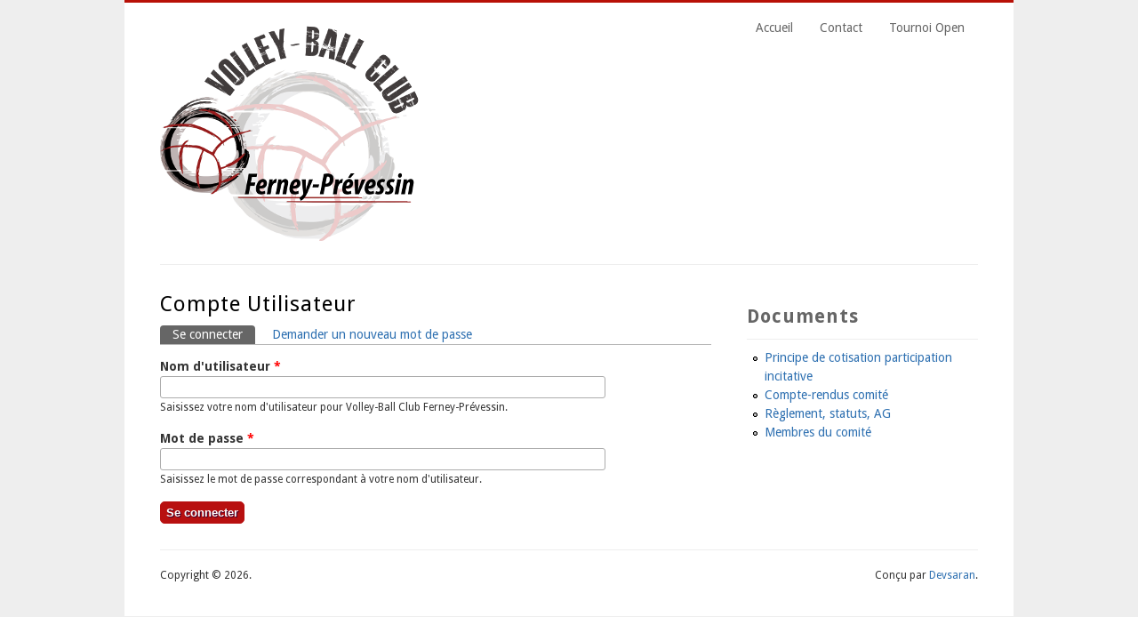

--- FILE ---
content_type: text/html; charset=utf-8
request_url: http://volleyprevessin.fr/user/login?destination=node/7160%23comment-form
body_size: 9826
content:
<!DOCTYPE html>
<html lang="fr" dir="ltr">
<head>
<meta charset="utf-8" />
<meta name="Generator" content="Drupal 7 (http://drupal.org)" />
<link rel="shortcut icon" href="http://volleyprevessin.fr/sites/default/files/favicon.ico" type="image/vnd.microsoft.icon" />
<title>Compte utilisateur | Volley-Ball Club Ferney-Prévessin</title>
<style type="text/css" media="all">
@import url("http://volleyprevessin.fr/modules/system/system.base.css?rs4ud3");
@import url("http://volleyprevessin.fr/modules/system/system.menus.css?rs4ud3");
@import url("http://volleyprevessin.fr/modules/system/system.messages.css?rs4ud3");
@import url("http://volleyprevessin.fr/modules/system/system.theme.css?rs4ud3");
</style>
<style type="text/css" media="all">
@import url("http://volleyprevessin.fr/sites/all/modules/availability_calendars/availability_calendar.base.css?rs4ud3");
@import url("http://volleyprevessin.fr/sites/default/files/availability_calendar/availability_calendar.css?rs4ud3");
@import url("http://volleyprevessin.fr/sites/all/modules/calendar/css/calendar_multiday.css?rs4ud3");
@import url("http://volleyprevessin.fr/modules/comment/comment.css?rs4ud3");
@import url("http://volleyprevessin.fr/sites/all/modules/date/date_repeat_field/date_repeat_field.css?rs4ud3");
@import url("http://volleyprevessin.fr/modules/field/theme/field.css?rs4ud3");
@import url("http://volleyprevessin.fr/modules/node/node.css?rs4ud3");
@import url("http://volleyprevessin.fr/modules/search/search.css?rs4ud3");
@import url("http://volleyprevessin.fr/modules/user/user.css?rs4ud3");
@import url("http://volleyprevessin.fr/sites/all/modules/workflow/workflow_admin_ui/workflow_admin_ui.css?rs4ud3");
@import url("http://volleyprevessin.fr/sites/all/modules/views/css/views.css?rs4ud3");
@import url("http://volleyprevessin.fr/sites/all/modules/ckeditor/css/ckeditor.css?rs4ud3");
</style>
<style type="text/css" media="all">
@import url("http://volleyprevessin.fr/sites/all/modules/ed_classified/theme/classified.css?rs4ud3");
@import url("http://volleyprevessin.fr/sites/all/modules/ctools/css/ctools.css?rs4ud3");
@import url("http://volleyprevessin.fr/sites/default/files/sl_sprites.css?rs4ud3");
</style>
<style type="text/css" media="all">
@import url("http://volleyprevessin.fr/sites/all/themes/business/style.css?rs4ud3");
@import url("http://volleyprevessin.fr/sites/all/themes/business/color/colors.css?rs4ud3");
</style>
<script type="text/javascript" src="http://volleyprevessin.fr/sites/all/modules/jquery_update/replace/jquery/1.12/jquery.min.js?v=1.12.4"></script>
<script type="text/javascript" src="http://volleyprevessin.fr/misc/jquery-extend-3.4.0.js?v=1.12.4"></script>
<script type="text/javascript" src="http://volleyprevessin.fr/misc/jquery-html-prefilter-3.5.0-backport.js?v=1.12.4"></script>
<script type="text/javascript" src="http://volleyprevessin.fr/misc/jquery.once.js?v=1.2"></script>
<script type="text/javascript" src="http://volleyprevessin.fr/misc/drupal.js?rs4ud3"></script>
<script type="text/javascript" src="http://volleyprevessin.fr/sites/all/modules/jquery_update/js/jquery_browser.js?v=0.0.1"></script>
<script type="text/javascript" src="http://volleyprevessin.fr/sites/default/files/languages/fr_MgLF6gDklVrNeighFp2_CvVCqW0HvDL3px7CpVoTaWI.js?rs4ud3"></script>
<script type="text/javascript" src="http://volleyprevessin.fr/sites/all/themes/business/js/superfish.js?rs4ud3"></script>
<script type="text/javascript" src="http://volleyprevessin.fr/sites/all/themes/business/js/supersubs.js?rs4ud3"></script>
<script type="text/javascript" src="http://volleyprevessin.fr/sites/all/themes/business/js/sfmenu.js?rs4ud3"></script>
<script type="text/javascript">
<!--//--><![CDATA[//><!--
jQuery.extend(Drupal.settings, {"basePath":"\/","pathPrefix":"","setHasJsCookie":0,"ajaxPageState":{"theme":"business","theme_token":"7kTYmkybbcVLPA7al9vY4gOsJo_Un1Z2bfnzsWKpfnw","js":{"sites\/all\/modules\/jquery_update\/replace\/jquery\/1.12\/jquery.min.js":1,"misc\/jquery-extend-3.4.0.js":1,"misc\/jquery-html-prefilter-3.5.0-backport.js":1,"misc\/jquery.once.js":1,"misc\/drupal.js":1,"sites\/all\/modules\/jquery_update\/js\/jquery_browser.js":1,"public:\/\/languages\/fr_MgLF6gDklVrNeighFp2_CvVCqW0HvDL3px7CpVoTaWI.js":1,"sites\/all\/themes\/business\/js\/superfish.js":1,"sites\/all\/themes\/business\/js\/supersubs.js":1,"sites\/all\/themes\/business\/js\/sfmenu.js":1},"css":{"modules\/system\/system.base.css":1,"modules\/system\/system.menus.css":1,"modules\/system\/system.messages.css":1,"modules\/system\/system.theme.css":1,"sites\/all\/modules\/availability_calendars\/availability_calendar.base.css":1,"public:\/\/availability_calendar\/availability_calendar.css":1,"sites\/all\/modules\/calendar\/css\/calendar_multiday.css":1,"modules\/comment\/comment.css":1,"sites\/all\/modules\/date\/date_repeat_field\/date_repeat_field.css":1,"modules\/field\/theme\/field.css":1,"modules\/node\/node.css":1,"modules\/search\/search.css":1,"modules\/user\/user.css":1,"sites\/all\/modules\/workflow\/workflow_admin_ui\/workflow_admin_ui.css":1,"sites\/all\/modules\/views\/css\/views.css":1,"sites\/all\/modules\/ckeditor\/css\/ckeditor.css":1,"sites\/all\/modules\/ed_classified\/theme\/classified.css":1,"sites\/all\/modules\/ctools\/css\/ctools.css":1,"sites\/default\/files\/sl_sprites.css":1,"sites\/all\/themes\/business\/style.css":1,"sites\/all\/themes\/business\/color\/colors.css":1}},"urlIsAjaxTrusted":{"\/user\/login?destination=node\/7160%23comment-form":true}});
//--><!]]>
</script>
<!--[if lt IE 9]><script src="/sites/all/themes/business/js/html5.js"></script><![endif]-->
</head>
<body class="html not-front not-logged-in one-sidebar sidebar-first page-user page-user-login i18n-fr">
    
<div id="wrap">

  <header id="header" class="clearfix" role="banner">

    <div>
             <div id="logo">
        <a href="/" title="Accueil"><img src="http://volleyprevessin.fr/sites/default/files/logo_vbcfp_2015_300x248.png" alt="Accueil" /></a>
        </div>
            <hgroup id="sitename">
        <h2><a href="/" title="Accueil"></a></h2>
        <p></p><!--site slogan-->
      </hgroup>
    </div>
    <nav id="navigation" class="clearfix" role="navigation">
      <div id="main-menu">
        <ul class="menu"><li class="first leaf"><a href="/">Accueil</a></li>
<li class="leaf"><a href="/contact" title="">Contact</a></li>
<li class="last leaf"><a href="http://volleyprevessin.fr/sites/default/files/field/image/Tournoi%202022_Open.jpg" title="Tournoi 3 x 3 à Prévessin-Moën">Tournoi Open</a></li>
</ul>      </div>
    </nav><!-- end main-menu -->
  </header>
  
  
  
  <div id="main">
    <section id="post-content" role="main">
                    <h1 class="page-title">Compte utilisateur</h1>        <div class="tabs-wrapper clearfix"><h2 class="element-invisible">Onglets principaux</h2><ul class="tabs primary clearfix"><li class="active"><a href="/user" class="active">Se connecter<span class="element-invisible">(onglet actif)</span></a></li>
<li><a href="/user/password">Demander un nouveau mot de passe</a></li>
</ul></div>            <div class="region region-content">
  <div id="block-system-main" class="block block-system">

      
  <div class="content">
    <form action="/user/login?destination=node/7160%23comment-form" method="post" id="user-login" accept-charset="UTF-8"><div><div class="form-item form-type-textfield form-item-name">
  <label for="edit-name">Nom d'utilisateur <span class="form-required" title="Ce champ est requis.">*</span></label>
 <input type="text" id="edit-name" name="name" value="" size="60" maxlength="60" class="form-text required" />
<div class="description">Saisissez votre nom d'utilisateur pour Volley-Ball Club Ferney-Prévessin.</div>
</div>
<div class="form-item form-type-password form-item-pass">
  <label for="edit-pass">Mot de passe <span class="form-required" title="Ce champ est requis.">*</span></label>
 <input type="password" id="edit-pass" name="pass" size="60" maxlength="128" class="form-text required" />
<div class="description">Saisissez le mot de passe correspondant à votre nom d'utilisateur.</div>
</div>
<input type="hidden" name="form_build_id" value="form-Pux8pJISGZmWbXmvYsqmu-NhRDzlq4o7h4cjPHt4PpE" />
<input type="hidden" name="form_id" value="user_login" />
<div class="form-actions form-wrapper" id="edit-actions"><input type="submit" id="edit-submit" name="op" value="Se connecter" class="form-submit" /></div></div></form>  </div>
  
</div> <!-- /.block -->
</div>
 <!-- /.region -->
  </section> <!-- /#main -->
  
      <aside id="sidebar" role="complementary" class="sidebar clearfix">
      <div class="region region-sidebar-first">
  <div id="block-menu-menu-documents" class="block block-menu">

        <h2 >Documents</h2>
    
  <div class="content">
    <ul class="menu"><li class="first leaf"><a href="http://www.volleyprevessin.fr/sites/default/files/VBC-Cotisation-Participation-Incitative.pdf" title="">Principe de cotisation participation incitative</a></li>
<li class="leaf"><a href="http://www.volleyprevessin.fr/compte-rendus" title="">Compte-rendus comité</a></li>
<li class="leaf"><a href="http://www.volleyprevessin.fr/contenu/documents-importants" title="">Règlement, statuts, AG</a></li>
<li class="last leaf"><a href="http://www.volleyprevessin.fr/contenu/membres-du-comit%C3%A9" title="">Membres du comité</a></li>
</ul>  </div>
  
</div> <!-- /.block -->
</div>
 <!-- /.region -->
    </aside>  <!-- /#sidebar-first -->
    </div>
  <div class="clear"></div>
  
    
  <!--END footer -->
  
    <div class="clear"></div>
  <div id="copyright">
          Copyright &copy; 2026.              <span class="credits">Conçu par  <a href="http://www.devsaran.com">Devsaran</a>.</span>
      </div>
  </div>
  </body>
</html>

--- FILE ---
content_type: text/css
request_url: http://volleyprevessin.fr/sites/default/files/availability_calendar/availability_calendar.css?rs4ud3
body_size: 2276
content:
/* Month (table) */
.cal table {
  font-size: smaller;
  color: #000000;
  border-width: 1px;
  border-color: #000000;
  border-style: solid;
}
/* Month name and year (caption) */
.cal caption {
  font-weight: bold;
  font-style: inherit;
  font-size: smaller;
}

/* Weekday names (header row) */
.cal thead th {
  line-height: px;
  text-align: center;
  font-weight: bold;
  font-style: inherit;
  font-size: inherit;
  color: #000000;
  width: 28px;
}

/* Week notes (header column) */
.cal tbody th, .cal thead th.cal-weekno-header {
  width: 90px;
  color: #000000;
}

/* Days (td) */
.cal td {
  width: 28px;
  height: 28px;
  text-align: center;
  vertical-align: middle;
  color: #000000;
}

/* Whole day coloring */
.cal-nc, .cal-nc > div {
  background-color: #909090;
}

.cal-av, .cal-av > div {
  background-color: #90ee90;
}

.cal-na, .cal-na > div {
  background-color: #ffb6c1;
}

.cal-opt, .cal-opt > div {
  background-color: #ffffe0;
}

/* Split day coloring */
html[dir=ltr] .cal .cal-nc-am > span {
  border-left-color: #909090;
  border-top-color: #909090;
}

html[dir=ltr] .cal .cal-nc-pm > span {
  border-right-color: #909090;
  border-bottom-color: #909090;
}

html[dir=ltr] .cal .cal-av-am > span {
  border-left-color: #90ee90;
  border-top-color: #90ee90;
}

html[dir=ltr] .cal .cal-av-pm > span {
  border-right-color: #90ee90;
  border-bottom-color: #90ee90;
}

html[dir=ltr] .cal .cal-na-am > span {
  border-left-color: #ffb6c1;
  border-top-color: #ffb6c1;
}

html[dir=ltr] .cal .cal-na-pm > span {
  border-right-color: #ffb6c1;
  border-bottom-color: #ffb6c1;
}

html[dir=ltr] .cal .cal-opt-am > span {
  border-left-color: #ffffe0;
  border-top-color: #ffffe0;
}

html[dir=ltr] .cal .cal-opt-pm > span {
  border-right-color: #ffffe0;
  border-bottom-color: #ffffe0;
}

/* Split day dimensioning and positioning */
.cal td > span {
  width: 0;
  height: 0;
  border-left-width: 14px;
  border-top-width: 14px;
  border-right-width: 14px;
  border-bottom-width: 14px;
}

.cal td > span > span {
  top: -14px;
  left: -14px;
}

/* Dimensions and other properties for element containing day number */
.cal td > div, .cal td > span > span {
  width: 26px;
  height: 26px;
  line-height: 26px;
  text-align: center;
  vertical-align: middle;
}

